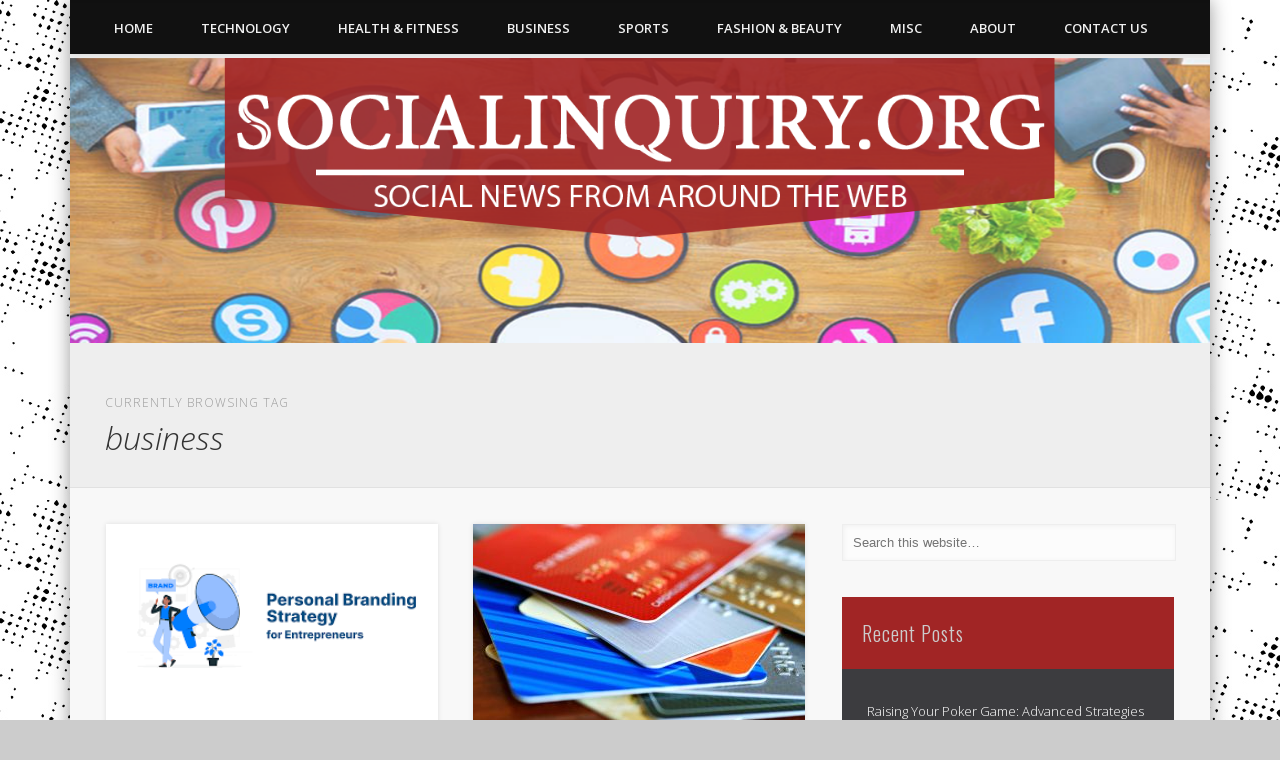

--- FILE ---
content_type: text/html; charset=UTF-8
request_url: http://socialinquiry.org/tag/business/
body_size: 33656
content:
<!DOCTYPE html>
<html lang="en-US">
<head>
<meta charset="UTF-8" />
<meta name="viewport" content="width=device-width, initial-scale=1.0" />
<link rel="profile" href="http://gmpg.org/xfn/11" />
<link rel="pingback" href="http://socialinquiry.org/xmlrpc.php" />
<title>business &#8211; Social Inquiry</title>
<link rel='dns-prefetch' href='//s.w.org' />
<link rel="alternate" type="application/rss+xml" title="Social Inquiry &raquo; Feed" href="http://socialinquiry.org/feed/" />
<link rel="alternate" type="application/rss+xml" title="Social Inquiry &raquo; Comments Feed" href="http://socialinquiry.org/comments/feed/" />
<link rel="alternate" type="application/rss+xml" title="Social Inquiry &raquo; business Tag Feed" href="http://socialinquiry.org/tag/business/feed/" />
		<script type="text/javascript">
			window._wpemojiSettings = {"baseUrl":"https:\/\/s.w.org\/images\/core\/emoji\/11\/72x72\/","ext":".png","svgUrl":"https:\/\/s.w.org\/images\/core\/emoji\/11\/svg\/","svgExt":".svg","source":{"concatemoji":"http:\/\/socialinquiry.org\/wp-includes\/js\/wp-emoji-release.min.js?ver=4.9.26"}};
			!function(e,a,t){var n,r,o,i=a.createElement("canvas"),p=i.getContext&&i.getContext("2d");function s(e,t){var a=String.fromCharCode;p.clearRect(0,0,i.width,i.height),p.fillText(a.apply(this,e),0,0);e=i.toDataURL();return p.clearRect(0,0,i.width,i.height),p.fillText(a.apply(this,t),0,0),e===i.toDataURL()}function c(e){var t=a.createElement("script");t.src=e,t.defer=t.type="text/javascript",a.getElementsByTagName("head")[0].appendChild(t)}for(o=Array("flag","emoji"),t.supports={everything:!0,everythingExceptFlag:!0},r=0;r<o.length;r++)t.supports[o[r]]=function(e){if(!p||!p.fillText)return!1;switch(p.textBaseline="top",p.font="600 32px Arial",e){case"flag":return s([55356,56826,55356,56819],[55356,56826,8203,55356,56819])?!1:!s([55356,57332,56128,56423,56128,56418,56128,56421,56128,56430,56128,56423,56128,56447],[55356,57332,8203,56128,56423,8203,56128,56418,8203,56128,56421,8203,56128,56430,8203,56128,56423,8203,56128,56447]);case"emoji":return!s([55358,56760,9792,65039],[55358,56760,8203,9792,65039])}return!1}(o[r]),t.supports.everything=t.supports.everything&&t.supports[o[r]],"flag"!==o[r]&&(t.supports.everythingExceptFlag=t.supports.everythingExceptFlag&&t.supports[o[r]]);t.supports.everythingExceptFlag=t.supports.everythingExceptFlag&&!t.supports.flag,t.DOMReady=!1,t.readyCallback=function(){t.DOMReady=!0},t.supports.everything||(n=function(){t.readyCallback()},a.addEventListener?(a.addEventListener("DOMContentLoaded",n,!1),e.addEventListener("load",n,!1)):(e.attachEvent("onload",n),a.attachEvent("onreadystatechange",function(){"complete"===a.readyState&&t.readyCallback()})),(n=t.source||{}).concatemoji?c(n.concatemoji):n.wpemoji&&n.twemoji&&(c(n.twemoji),c(n.wpemoji)))}(window,document,window._wpemojiSettings);
		</script>
		<style type="text/css">
img.wp-smiley,
img.emoji {
	display: inline !important;
	border: none !important;
	box-shadow: none !important;
	height: 1em !important;
	width: 1em !important;
	margin: 0 .07em !important;
	vertical-align: -0.1em !important;
	background: none !important;
	padding: 0 !important;
}
</style>
<link rel='stylesheet' id='contact-form-7-css'  href='http://socialinquiry.org/wp-content/plugins/contact-form-7/includes/css/styles.css?ver=5.0.3' type='text/css' media='all' />
<link rel='stylesheet' id='responsiveslides-css'  href='http://socialinquiry.org/wp-content/plugins/simple-responsive-slider/assets/css/responsiveslides.css?ver=4.9.26' type='text/css' media='all' />
<link rel='stylesheet' id='pinboard-web-font-css'  href='http://fonts.googleapis.com/css?family=Open+Sans:300,300italic,regular,italic,600,600italic|Oswald:300,300italic,regular,italic,600,600italic&#038;subset=latin' type='text/css' media='all' />
<link rel='stylesheet' id='pinboard-css'  href='http://socialinquiry.org/wp-content/themes/pinboard/style.css' type='text/css' media='all' />
<link rel='stylesheet' id='colorbox-css'  href='http://socialinquiry.org/wp-content/themes/pinboard/styles/colorbox.css' type='text/css' media='all' />
	<!--[if lt IE 9]>
	<script src="http://socialinquiry.org/wp-content/themes/pinboard/scripts/html5.js" type="text/javascript"></script>
	<![endif]-->
<script type='text/javascript' src='http://socialinquiry.org/wp-includes/js/jquery/jquery.js?ver=1.12.4'></script>
<script type='text/javascript' src='http://socialinquiry.org/wp-includes/js/jquery/jquery-migrate.min.js?ver=1.4.1'></script>
<script type='text/javascript' src='http://socialinquiry.org/wp-content/plugins/simple-responsive-slider/assets/js/responsiveslides.min.js?ver=4.9.26'></script>
<script type='text/javascript' src='http://socialinquiry.org/wp-content/themes/pinboard/scripts/ios-orientationchange-fix.js'></script>
<script type='text/javascript' src='http://socialinquiry.org/wp-content/themes/pinboard/scripts/jquery.flexslider-min.js'></script>
<script type='text/javascript' src='http://socialinquiry.org/wp-content/themes/pinboard/scripts/jquery.fitvids.js'></script>
<script type='text/javascript'>
var mejsL10n = {"language":"en","strings":{"mejs.install-flash":"You are using a browser that does not have Flash player enabled or installed. Please turn on your Flash player plugin or download the latest version from https:\/\/get.adobe.com\/flashplayer\/","mejs.fullscreen-off":"Turn off Fullscreen","mejs.fullscreen-on":"Go Fullscreen","mejs.download-video":"Download Video","mejs.fullscreen":"Fullscreen","mejs.time-jump-forward":["Jump forward 1 second","Jump forward %1 seconds"],"mejs.loop":"Toggle Loop","mejs.play":"Play","mejs.pause":"Pause","mejs.close":"Close","mejs.time-slider":"Time Slider","mejs.time-help-text":"Use Left\/Right Arrow keys to advance one second, Up\/Down arrows to advance ten seconds.","mejs.time-skip-back":["Skip back 1 second","Skip back %1 seconds"],"mejs.captions-subtitles":"Captions\/Subtitles","mejs.captions-chapters":"Chapters","mejs.none":"None","mejs.mute-toggle":"Mute Toggle","mejs.volume-help-text":"Use Up\/Down Arrow keys to increase or decrease volume.","mejs.unmute":"Unmute","mejs.mute":"Mute","mejs.volume-slider":"Volume Slider","mejs.video-player":"Video Player","mejs.audio-player":"Audio Player","mejs.ad-skip":"Skip ad","mejs.ad-skip-info":["Skip in 1 second","Skip in %1 seconds"],"mejs.source-chooser":"Source Chooser","mejs.stop":"Stop","mejs.speed-rate":"Speed Rate","mejs.live-broadcast":"Live Broadcast","mejs.afrikaans":"Afrikaans","mejs.albanian":"Albanian","mejs.arabic":"Arabic","mejs.belarusian":"Belarusian","mejs.bulgarian":"Bulgarian","mejs.catalan":"Catalan","mejs.chinese":"Chinese","mejs.chinese-simplified":"Chinese (Simplified)","mejs.chinese-traditional":"Chinese (Traditional)","mejs.croatian":"Croatian","mejs.czech":"Czech","mejs.danish":"Danish","mejs.dutch":"Dutch","mejs.english":"English","mejs.estonian":"Estonian","mejs.filipino":"Filipino","mejs.finnish":"Finnish","mejs.french":"French","mejs.galician":"Galician","mejs.german":"German","mejs.greek":"Greek","mejs.haitian-creole":"Haitian Creole","mejs.hebrew":"Hebrew","mejs.hindi":"Hindi","mejs.hungarian":"Hungarian","mejs.icelandic":"Icelandic","mejs.indonesian":"Indonesian","mejs.irish":"Irish","mejs.italian":"Italian","mejs.japanese":"Japanese","mejs.korean":"Korean","mejs.latvian":"Latvian","mejs.lithuanian":"Lithuanian","mejs.macedonian":"Macedonian","mejs.malay":"Malay","mejs.maltese":"Maltese","mejs.norwegian":"Norwegian","mejs.persian":"Persian","mejs.polish":"Polish","mejs.portuguese":"Portuguese","mejs.romanian":"Romanian","mejs.russian":"Russian","mejs.serbian":"Serbian","mejs.slovak":"Slovak","mejs.slovenian":"Slovenian","mejs.spanish":"Spanish","mejs.swahili":"Swahili","mejs.swedish":"Swedish","mejs.tagalog":"Tagalog","mejs.thai":"Thai","mejs.turkish":"Turkish","mejs.ukrainian":"Ukrainian","mejs.vietnamese":"Vietnamese","mejs.welsh":"Welsh","mejs.yiddish":"Yiddish"}};
</script>
<script type='text/javascript' src='http://socialinquiry.org/wp-includes/js/mediaelement/mediaelement-and-player.min.js?ver=4.2.6-78496d1'></script>
<script type='text/javascript' src='http://socialinquiry.org/wp-includes/js/mediaelement/mediaelement-migrate.min.js?ver=4.9.26'></script>
<script type='text/javascript'>
/* <![CDATA[ */
var _wpmejsSettings = {"pluginPath":"\/wp-includes\/js\/mediaelement\/","classPrefix":"mejs-","stretching":"responsive"};
/* ]]> */
</script>
<script type='text/javascript' src='http://socialinquiry.org/wp-content/themes/pinboard/scripts/jquery.colorbox-min.js'></script>
<link rel='https://api.w.org/' href='http://socialinquiry.org/wp-json/' />
<link rel="EditURI" type="application/rsd+xml" title="RSD" href="http://socialinquiry.org/xmlrpc.php?rsd" />
<link rel="wlwmanifest" type="application/wlwmanifest+xml" href="http://socialinquiry.org/wp-includes/wlwmanifest.xml" /> 
<meta name="generator" content="WordPress 4.9.26" />
	<script type="text/javascript">
	jQuery(document).ready(function($) {
		$(function() {
			$(".rslides").responsiveSlides({
			  auto: true,             // Boolean: Animate automatically, true or false
			  speed: 500,            // Integer: Speed of the transition, in milliseconds
			  timeout: 4000,          // Integer: Time between slide transitions, in milliseconds
			  pager: false,           // Boolean: Show pager, true or false
			  nav: false,             // Boolean: Show navigation, true or false
			  random: false,          // Boolean: Randomize the order of the slides, true or false
			  pause: false,           // Boolean: Pause on hover, true or false
			  pauseControls: false,    // Boolean: Pause when hovering controls, true or false
			  prevText: "Back",   // String: Text for the "previous" button
			  nextText: "Next",       // String: Text for the "next" button
			  maxwidth: "1400",           // Integer: Max-width of the slideshow, in pixels
			  navContainer: "",       // Selector: Where controls should be appended to, default is after the 'ul'
			  manualControls: "",     // Selector: Declare custom pager navigation
			  namespace: "rslides",   // String: Change the default namespace used
			  before: function(){},   // Function: Before callback
			  after: function(){}     // Function: After callback
			});
		});
	 });
	</script>
	<script>
/* <![CDATA[ */
	jQuery(window).load(function() {
			});
	jQuery(document).ready(function($) {
		$('#access .menu > li > a').each(function() {
			var title = $(this).attr('title');
			if(typeof title !== 'undefined' && title !== false) {
				$(this).append('<br /> <span>'+title+'</span>');
				$(this).removeAttr('title');
			}
		});
		function pinboard_move_elements(container) {
			if( container.hasClass('onecol') ) {
				var thumb = $('.entry-thumbnail', container);
				if('undefined' !== typeof thumb)
					$('.entry-container', container).before(thumb);
				var video = $('.entry-attachment', container);
				if('undefined' !== typeof video)
					$('.entry-container', container).before(video);
				var gallery = $('.post-gallery', container);
				if('undefined' !== typeof gallery)
					$('.entry-container', container).before(gallery);
				var meta = $('.entry-meta', container);
				if('undefined' !== typeof meta)
					$('.entry-container', container).after(meta);
			}
		}
		function pinboard_restore_elements(container) {
			if( container.hasClass('onecol') ) {
				var thumb = $('.entry-thumbnail', container);
				if('undefined' !== typeof thumb)
					$('.entry-header', container).after(thumb);
				var video = $('.entry-attachment', container);
				if('undefined' !== typeof video)
					$('.entry-header', container).after(video);
				var gallery = $('.post-gallery', container);
				if('undefined' !== typeof gallery)
					$('.entry-header', container).after(gallery);
				var meta = $('.entry-meta', container);
				if('undefined' !== typeof meta)
					$('.entry-header', container).append(meta);
				else
					$('.entry-header', container).html(meta.html());
			}
		}
		if( ($(window).width() > 960) || ($(document).width() > 960) ) {
			// Viewport is greater than tablet: portrait
		} else {
			$('#content .hentry').each(function() {
				pinboard_move_elements($(this));
			});
		}
		$(window).resize(function() {
			if( ($(window).width() > 960) || ($(document).width() > 960) ) {
									$('.page-template-template-full-width-php #content .hentry, .page-template-template-blog-full-width-php #content .hentry, .page-template-template-blog-four-col-php #content .hentry').each(function() {
						pinboard_restore_elements($(this));
					});
							} else {
				$('#content .hentry').each(function() {
					pinboard_move_elements($(this));
				});
			}
			if( ($(window).width() > 760) || ($(document).width() > 760) ) {
				var maxh = 0;
				$('#access .menu > li > a').each(function() {
					if(parseInt($(this).css('height'))>maxh) {
						maxh = parseInt($(this).css('height'));
					}
				});
				$('#access .menu > li > a').css('height', maxh);
			} else {
				$('#access .menu > li > a').css('height', 'auto');
			}
		});
		if( ($(window).width() > 760) || ($(document).width() > 760) ) {
			var maxh = 0;
			$('#access .menu > li > a').each(function() {
				var title = $(this).attr('title');
				if(typeof title !== 'undefined' && title !== false) {
					$(this).append('<br /> <span>'+title+'</span>');
					$(this).removeAttr('title');
				}
				if(parseInt($(this).css('height'))>maxh) {
					maxh = parseInt($(this).css('height'));
				}
			});
			$('#access .menu > li > a').css('height', maxh);
							$('#access li').mouseenter(function() {
					$(this).children('ul').css('display', 'none').stop(true, true).fadeIn(250).css('display', 'block').children('ul').css('display', 'none');
				});
				$('#access li').mouseleave(function() {
					$(this).children('ul').stop(true, true).fadeOut(250).css('display', 'block');
				});
					} else {
			$('#access li').each(function() {
				if($(this).children('ul').length)
					$(this).append('<span class="drop-down-toggle"><span class="drop-down-arrow"></span></span>');
			});
			$('.drop-down-toggle').click(function() {
				$(this).parent().children('ul').slideToggle(250);
			});
		}
					var $content = $('.entries');
			$content.imagesLoaded(function() {
				$content.masonry({
					itemSelector : '.hentry, #infscr-loading',
					columnWidth : container.querySelector('.twocol'),
				});
			});
														$('.entry-attachment audio, .entry-attachment video').mediaelementplayer({
			videoWidth: '100%',
			videoHeight: '100%',
			audioWidth: '100%',
			alwaysShowControls: true,
			features: ['playpause','progress','tracks','volume'],
			videoVolume: 'horizontal'
		});
		$(".entry-attachment, .entry-content").fitVids({ customSelector: "iframe[src*='wordpress.tv'], iframe[src*='www.dailymotion.com'], iframe[src*='blip.tv'], iframe[src*='www.viddler.com']"});
	});
	jQuery(window).load(function() {
					jQuery('.entry-content a[href$=".jpg"],.entry-content a[href$=".jpeg"],.entry-content a[href$=".png"],.entry-content a[href$=".gif"],a.colorbox').colorbox({
				maxWidth: '100%',
				maxHeight: '100%',
			});
			});
/* ]]> */
</script>
<style type="text/css">
			#header input#s {
			width:168px;
			box-shadow:inset 1px 1px 5px 1px rgba(0, 0, 0, .1);
			text-indent: 0;
		}
																																		a {
			color:#ea1e1e;
		}
									.widget-area a {
			color:#ffffff;
		}
							#copyright a {
			color:#a12525;
		}
		.widget-area ul {
    margin: 0;
    list-style: none;
    overflow: hidden;
    background-color: #3c3c3f;
    padding: 25px;
}
.widget-title {
    margin: 0;
    font-family: "Oswald", sans-serif;
    font-size: 20px;
    font-weight: 300;
    letter-spacing: 1px;
    background-color: #a12525;
    padding: 20px;
}</style>
<style type="text/css">
	#site-title a,
	#site-description {
		color:#333;
	}
</style>
<style type="text/css" id="custom-background-css">
body.custom-background { background-image: url("http://socialinquiry.org/wp-content/uploads/2018/07/Halftone7.jpg"); background-position: left top; background-size: auto; background-repeat: repeat; background-attachment: scroll; }
</style>
</head>

<body class="archive tag tag-business tag-29 custom-background">
	<div id="wrapper">
		<header id="header">
			<nav id="access">
				<a class="nav-show" href="#access">Show Navigation</a>
				<a class="nav-hide" href="#nogo">Hide Navigation</a>
				<div class="menu-menu-1-container"><ul id="menu-menu-1" class="menu"><li id="menu-item-20" class="menu-item menu-item-type-custom menu-item-object-custom menu-item-home menu-item-20"><a href="http://socialinquiry.org/">Home</a></li>
<li id="menu-item-24" class="menu-item menu-item-type-taxonomy menu-item-object-category menu-item-has-children menu-item-24"><a href="http://socialinquiry.org/category/technology/">Technology</a>
<ul class="sub-menu">
	<li id="menu-item-23" class="menu-item menu-item-type-taxonomy menu-item-object-category menu-item-23"><a href="http://socialinquiry.org/category/internet/">Internet</a></li>
</ul>
</li>
<li id="menu-item-25" class="menu-item menu-item-type-taxonomy menu-item-object-category menu-item-25"><a href="http://socialinquiry.org/category/health-fitness/">Health &#038; Fitness</a></li>
<li id="menu-item-26" class="menu-item menu-item-type-taxonomy menu-item-object-category menu-item-26"><a href="http://socialinquiry.org/category/business/">Business</a></li>
<li id="menu-item-27" class="menu-item menu-item-type-taxonomy menu-item-object-category menu-item-27"><a href="http://socialinquiry.org/category/sports/">Sports</a></li>
<li id="menu-item-28" class="menu-item menu-item-type-taxonomy menu-item-object-category menu-item-28"><a href="http://socialinquiry.org/category/fashion-beauty/">Fashion &#038; Beauty</a></li>
<li id="menu-item-61" class="menu-item menu-item-type-custom menu-item-object-custom menu-item-has-children menu-item-61"><a href="http://www.http://socialinquiry.org/">MISC</a>
<ul class="sub-menu">
	<li id="menu-item-22" class="menu-item menu-item-type-taxonomy menu-item-object-category menu-item-22"><a href="http://socialinquiry.org/category/featured/">Featured</a></li>
	<li id="menu-item-29" class="menu-item menu-item-type-taxonomy menu-item-object-category menu-item-29"><a href="http://socialinquiry.org/category/legal/">Legal</a></li>
	<li id="menu-item-31" class="menu-item menu-item-type-taxonomy menu-item-object-category menu-item-31"><a href="http://socialinquiry.org/category/travel/">Travel</a></li>
	<li id="menu-item-30" class="menu-item menu-item-type-taxonomy menu-item-object-category menu-item-30"><a href="http://socialinquiry.org/category/manufacturing/">Manufacturing</a></li>
</ul>
</li>
<li id="menu-item-60" class="menu-item menu-item-type-post_type menu-item-object-page menu-item-60"><a href="http://socialinquiry.org/about/">About</a></li>
<li id="menu-item-21" class="menu-item menu-item-type-post_type menu-item-object-page menu-item-21"><a href="http://socialinquiry.org/contact-us/">Contact Us</a></li>
</ul></div>				<div class="clear"></div>
			</nav><!-- #access -->
		</header><!-- #header -->
<div align="center"><div class="rslides_container"><ul class="rslides"><li><a href="http://socialinquiry.org" title="" ><img src="http://socialinquiry.org/wp-content/uploads/2018/07/Social-News-From-Around-the-Webs.png" alt="Social-News-From-Around-the-Webs" /></a></li></ul></div></div>					<hgroup id="current-location">
			<h6 class="prefix-text">Currently browsing tag</h6>
			<h1 class="page-title">
				business			</h1>
							<div class="category-description">
									</div>
					</hgroup>
				<div id="container">
		<section id="content" class="column twothirdcol">
										<div class="entries">
											<article class="post-137 post type-post status-publish format-standard has-post-thumbnail hentry category-business tag-business tag-marketing tag-services tag-social-media column twocol has-thumbnail" id="post-137">
	<div class="entry">
							<figure class="entry-thumbnail">
			<a href="http://socialinquiry.org/establishing-a-strong-personal-brand-strategies-for-entrepreneurs-to-stand-out/" rel="bookmark" title="Establishing a Strong Personal Brand: Strategies for Entrepreneurs to Stand Out">
				<img width="300" height="168" src="http://socialinquiry.org/wp-content/uploads/2025/02/15.png" class="attachment-teaser-thumb size-teaser-thumb wp-post-image" alt="" />			</a>
		</figure>
					<div class="entry-container">
			<header class="entry-header">
				<h2 class="entry-title"><a href="http://socialinquiry.org/establishing-a-strong-personal-brand-strategies-for-entrepreneurs-to-stand-out/" rel="bookmark" title="Establishing a Strong Personal Brand: Strategies for Entrepreneurs to Stand Out">Establishing a Strong Personal Brand: Strategies for Entrepreneurs to Stand Out</a></h2>
							</header><!-- .entry-header -->
										<div class="entry-summary">
					<p>In today&#8217;s competitive business landscape, personal branding has become a crucial element for entrepreneurs aiming to differentiate themselves. A well-crafted personal brand &#8230;</p>
				</div><!-- .entry-summary -->
						<div class="clear"></div>
		</div><!-- .entry-container -->
								</div><!-- .entry -->
</article><!-- .post -->											<article class="post-70 post type-post status-publish format-standard has-post-thumbnail hentry category-business category-technology tag-business tag-credit-cards tag-technology column twocol has-thumbnail" id="post-70">
	<div class="entry">
							<figure class="entry-thumbnail">
			<a href="http://socialinquiry.org/benefits-of-obtaining-an-online-business-merchant-account/" rel="bookmark" title="Benefits of Obtaining an Online Business Merchant Account">
				<img width="332" height="205" src="http://socialinquiry.org/wp-content/uploads/2018/10/credit-cards-332x205.jpg" class="attachment-teaser-thumb size-teaser-thumb wp-post-image" alt="" srcset="http://socialinquiry.org/wp-content/uploads/2018/10/credit-cards-332x205.jpg 332w, http://socialinquiry.org/wp-content/uploads/2018/10/credit-cards-268x164.jpg 268w" sizes="(max-width: 332px) 100vw, 332px" />			</a>
		</figure>
					<div class="entry-container">
			<header class="entry-header">
				<h2 class="entry-title"><a href="http://socialinquiry.org/benefits-of-obtaining-an-online-business-merchant-account/" rel="bookmark" title="Benefits of Obtaining an Online Business Merchant Account">Benefits of Obtaining an Online Business Merchant Account</a></h2>
							</header><!-- .entry-header -->
										<div class="entry-summary">
					<p>Credit cards are commonly used by consumers and their use has increased over the years. Plastic credit cards originated in the 1960&#8217;s &#8230;</p>
				</div><!-- .entry-summary -->
						<div class="clear"></div>
		</div><!-- .entry-container -->
								</div><!-- .entry -->
</article><!-- .post -->											<article class="post-79 post type-post status-publish format-standard has-post-thumbnail hentry category-business tag-business tag-phone tag-service column twocol has-thumbnail" id="post-79">
	<div class="entry">
							<figure class="entry-thumbnail">
			<a href="http://socialinquiry.org/why-pick-a-business-answering-service/" rel="bookmark" title="Why pick a business answering service?">
				<img width="332" height="205" src="http://socialinquiry.org/wp-content/uploads/2018/10/business-phome-332x205.jpg" class="attachment-teaser-thumb size-teaser-thumb wp-post-image" alt="" srcset="http://socialinquiry.org/wp-content/uploads/2018/10/business-phome-332x205.jpg 332w, http://socialinquiry.org/wp-content/uploads/2018/10/business-phome-268x164.jpg 268w" sizes="(max-width: 332px) 100vw, 332px" />			</a>
		</figure>
					<div class="entry-container">
			<header class="entry-header">
				<h2 class="entry-title"><a href="http://socialinquiry.org/why-pick-a-business-answering-service/" rel="bookmark" title="Why pick a business answering service?">Why pick a business answering service?</a></h2>
							</header><!-- .entry-header -->
										<div class="entry-summary">
					<p>In today’s business world, communication is of paramount importance. A missed call or a mishandled call can cause anything from a loss &#8230;</p>
				</div><!-- .entry-summary -->
						<div class="clear"></div>
		</div><!-- .entry-container -->
								</div><!-- .entry -->
</article><!-- .post -->											<article class="post-75 post type-post status-publish format-standard has-post-thumbnail hentry category-business tag-business column twocol has-thumbnail" id="post-75">
	<div class="entry">
							<figure class="entry-thumbnail">
			<a href="http://socialinquiry.org/home-contact-us-how-the-forex-web-trader-conducts-business/" rel="bookmark" title="Home Contact Us How The Forex Web Trader Conducts Business">
				<img width="332" height="205" src="http://socialinquiry.org/wp-content/uploads/2018/10/forex-332x205.jpeg" class="attachment-teaser-thumb size-teaser-thumb wp-post-image" alt="" srcset="http://socialinquiry.org/wp-content/uploads/2018/10/forex-332x205.jpeg 332w, http://socialinquiry.org/wp-content/uploads/2018/10/forex-268x164.jpeg 268w" sizes="(max-width: 332px) 100vw, 332px" />			</a>
		</figure>
					<div class="entry-container">
			<header class="entry-header">
				<h2 class="entry-title"><a href="http://socialinquiry.org/home-contact-us-how-the-forex-web-trader-conducts-business/" rel="bookmark" title="Home Contact Us How The Forex Web Trader Conducts Business">Home Contact Us How The Forex Web Trader Conducts Business</a></h2>
							</header><!-- .entry-header -->
										<div class="entry-summary">
					<p>Forex exchange rates have always been the crux of the Forex market and how one can use them to actually make a &#8230;</p>
				</div><!-- .entry-summary -->
						<div class="clear"></div>
		</div><!-- .entry-container -->
								</div><!-- .entry -->
</article><!-- .post -->									</div><!-- .entries -->
									</section><!-- #content -->
					<div id="sidebar" class="column threecol">
		<div id="sidebar-top" class="widget-area" role="complementary">
		<div class="column onecol"><aside id="search-2" class="widget widget_search"><form role="search" method="get" id="searchform" action="http://socialinquiry.org/" >
	<input type="text" value="" placeholder="Search this website&#8230;" name="s" id="s" />
	<input type="submit" id="searchsubmit" value="Search" />
</form></aside><!-- .widget --></div>		<div class="column onecol"><aside id="recent-posts-2" class="widget widget_recent_entries">		<h3 class="widget-title">Recent Posts</h3>		<ul>
											<li>
					<a href="http://socialinquiry.org/raising-your-poker-game-advanced-strategies-for-mastery/">Raising Your Poker Game: Advanced Strategies for Mastery</a>
									</li>
											<li>
					<a href="http://socialinquiry.org/establishing-a-strong-personal-brand-strategies-for-entrepreneurs-to-stand-out/">Establishing a Strong Personal Brand: Strategies for Entrepreneurs to Stand Out</a>
									</li>
											<li>
					<a href="http://socialinquiry.org/integrating-renewable-energy-in-commercial-real-estate-projects/">Integrating Renewable Energy in Commercial Real Estate Projects</a>
									</li>
											<li>
					<a href="http://socialinquiry.org/influencer-marketing-youtube-vs-instagram/">Influencer Marketing: YouTube vs. Instagram</a>
									</li>
											<li>
					<a href="http://socialinquiry.org/why-zankou-is-so-popular-in-los-angeles/">Why Zankou is so Popular in Los Angeles</a>
									</li>
					</ul>
		</aside><!-- .widget --></div><div class="column onecol"><aside id="categories-2" class="widget widget_categories"><h3 class="widget-title">Categories</h3>		<ul>
	<li class="cat-item cat-item-5"><a href="http://socialinquiry.org/category/business/" >Business</a>
</li>
	<li class="cat-item cat-item-37"><a href="http://socialinquiry.org/category/business-services/" >Business Services</a>
</li>
	<li class="cat-item cat-item-7"><a href="http://socialinquiry.org/category/fashion-beauty/" >Fashion &amp; Beauty</a>
</li>
	<li class="cat-item cat-item-1"><a href="http://socialinquiry.org/category/featured/" >Featured</a>
</li>
	<li class="cat-item cat-item-66"><a href="http://socialinquiry.org/category/game/" >Game</a>
</li>
	<li class="cat-item cat-item-4"><a href="http://socialinquiry.org/category/health-fitness/" >Health &amp; Fitness</a>
</li>
	<li class="cat-item cat-item-2"><a href="http://socialinquiry.org/category/internet/" >Internet</a>
</li>
	<li class="cat-item cat-item-8"><a href="http://socialinquiry.org/category/legal/" >Legal</a>
</li>
	<li class="cat-item cat-item-9"><a href="http://socialinquiry.org/category/manufacturing/" >Manufacturing</a>
</li>
	<li class="cat-item cat-item-18"><a href="http://socialinquiry.org/category/marketing/" >Marketing</a>
</li>
	<li class="cat-item cat-item-60"><a href="http://socialinquiry.org/category/real-estate/" >Real Estate</a>
</li>
	<li class="cat-item cat-item-56"><a href="http://socialinquiry.org/category/social-media-marketing/" >Social Media Marketing</a>
</li>
	<li class="cat-item cat-item-6"><a href="http://socialinquiry.org/category/sports/" >Sports</a>
</li>
	<li class="cat-item cat-item-3"><a href="http://socialinquiry.org/category/technology/" >Technology</a>
</li>
	<li class="cat-item cat-item-10"><a href="http://socialinquiry.org/category/travel/" >Travel</a>
</li>
		</ul>
</aside><!-- .widget --></div><div class="column onecol"><aside id="archives-2" class="widget widget_archive"><h3 class="widget-title">Archives</h3>		<ul>
			<li><a href='http://socialinquiry.org/2025/04/'>April 2025</a></li>
	<li><a href='http://socialinquiry.org/2025/02/'>February 2025</a></li>
	<li><a href='http://socialinquiry.org/2025/01/'>January 2025</a></li>
	<li><a href='http://socialinquiry.org/2024/10/'>October 2024</a></li>
	<li><a href='http://socialinquiry.org/2024/09/'>September 2024</a></li>
	<li><a href='http://socialinquiry.org/2024/08/'>August 2024</a></li>
	<li><a href='http://socialinquiry.org/2024/07/'>July 2024</a></li>
	<li><a href='http://socialinquiry.org/2024/06/'>June 2024</a></li>
	<li><a href='http://socialinquiry.org/2024/05/'>May 2024</a></li>
	<li><a href='http://socialinquiry.org/2024/04/'>April 2024</a></li>
	<li><a href='http://socialinquiry.org/2018/12/'>December 2018</a></li>
	<li><a href='http://socialinquiry.org/2018/11/'>November 2018</a></li>
	<li><a href='http://socialinquiry.org/2018/10/'>October 2018</a></li>
	<li><a href='http://socialinquiry.org/2018/09/'>September 2018</a></li>
	<li><a href='http://socialinquiry.org/2018/08/'>August 2018</a></li>
	<li><a href='http://socialinquiry.org/2018/05/'>May 2018</a></li>
	<li><a href='http://socialinquiry.org/2018/04/'>April 2018</a></li>
	<li><a href='http://socialinquiry.org/2018/03/'>March 2018</a></li>
	<li><a href='http://socialinquiry.org/2018/02/'>February 2018</a></li>
	<li><a href='http://socialinquiry.org/2018/01/'>January 2018</a></li>
	<li><a href='http://socialinquiry.org/2017/12/'>December 2017</a></li>
	<li><a href='http://socialinquiry.org/2017/07/'>July 2017</a></li>
		</ul>
		</aside><!-- .widget --></div>	</div><!-- #sidebar-top -->
			</div><!-- #sidebar -->				<div class="clear"></div>
	</div><!-- #container -->
				<div id="footer">
						<div id="copyright">
				<p class="copyright twocol">© 2026 Social Inquiry</p>
								<div class="clear"></div>
			</div><!-- #copyright -->
		</div><!-- #footer -->
	</div><!-- #wrapper -->
<script type='text/javascript'>
/* <![CDATA[ */
var wpcf7 = {"apiSettings":{"root":"http:\/\/socialinquiry.org\/wp-json\/contact-form-7\/v1","namespace":"contact-form-7\/v1"},"recaptcha":{"messages":{"empty":"Please verify that you are not a robot."}}};
/* ]]> */
</script>
<script type='text/javascript' src='http://socialinquiry.org/wp-content/plugins/contact-form-7/includes/js/scripts.js?ver=5.0.3'></script>
<script type='text/javascript' src='http://socialinquiry.org/wp-includes/js/mediaelement/wp-mediaelement.min.js?ver=4.9.26'></script>
<script type='text/javascript' src='http://socialinquiry.org/wp-includes/js/imagesloaded.min.js?ver=3.2.0'></script>
<script type='text/javascript' src='http://socialinquiry.org/wp-includes/js/masonry.min.js?ver=3.3.2'></script>
<script type='text/javascript' src='http://socialinquiry.org/wp-includes/js/wp-embed.min.js?ver=4.9.26'></script>
</body>
</html>